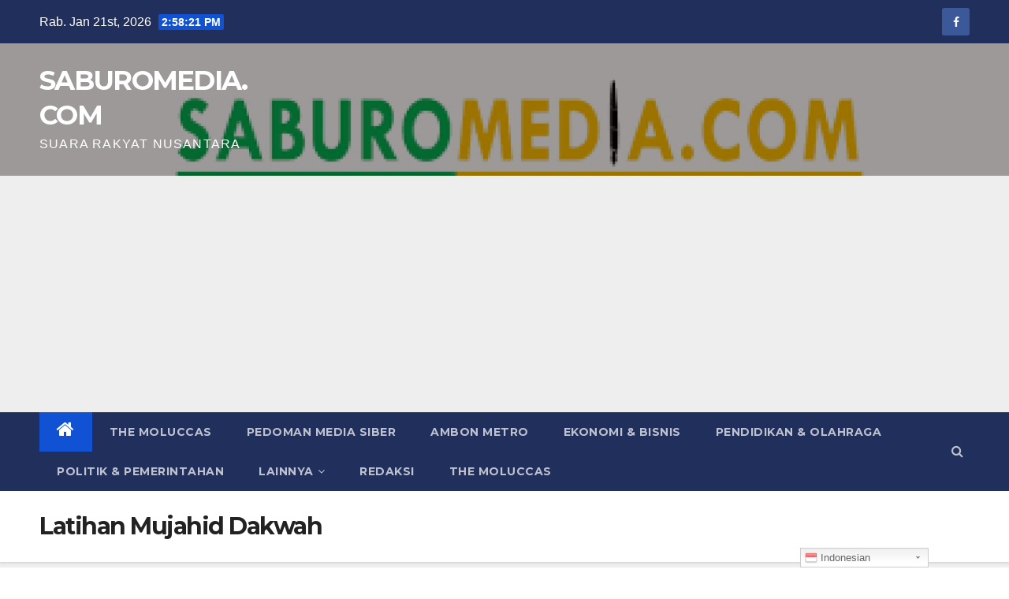

--- FILE ---
content_type: text/html; charset=UTF-8
request_url: https://www.saburomedia.com/tag/latihan-mujahid-dakwah/
body_size: 16645
content:
<!DOCTYPE html>
<html lang="id-ID"
	prefix="og: https://ogp.me/ns#" >
<head>
<meta charset="UTF-8">
<meta name="viewport" content="width=device-width, initial-scale=1">
<link rel="profile" href="http://gmpg.org/xfn/11">
<title>Latihan Mujahid Dakwah | SABUROMEDIA.COM</title>
<meta name='robots' content='max-image-preview:large' />

<!-- All In One SEO Pack 3.7.1[226,279] -->
<script type="application/ld+json" class="aioseop-schema">{"@context":"https://schema.org","@graph":[{"@type":"Organization","@id":"https://www.saburomedia.com/#organization","url":"https://www.saburomedia.com/","name":"SABUROMEDIA.COM","sameAs":[]},{"@type":"WebSite","@id":"https://www.saburomedia.com/#website","url":"https://www.saburomedia.com/","name":"SABUROMEDIA.COM","publisher":{"@id":"https://www.saburomedia.com/#organization"},"potentialAction":{"@type":"SearchAction","target":"https://www.saburomedia.com/?s={search_term_string}","query-input":"required name=search_term_string"}},{"@type":"CollectionPage","@id":"https://www.saburomedia.com/tag/latihan-mujahid-dakwah/#collectionpage","url":"https://www.saburomedia.com/tag/latihan-mujahid-dakwah/","inLanguage":"id-ID","name":"Latihan Mujahid Dakwah","isPartOf":{"@id":"https://www.saburomedia.com/#website"},"breadcrumb":{"@id":"https://www.saburomedia.com/tag/latihan-mujahid-dakwah/#breadcrumblist"}},{"@type":"BreadcrumbList","@id":"https://www.saburomedia.com/tag/latihan-mujahid-dakwah/#breadcrumblist","itemListElement":[{"@type":"ListItem","position":"1","item":{"@type":"WebPage","@id":"https://www.saburomedia.com/","url":"https://www.saburomedia.com/","name":"SABUROMEDIA.COM"}},{"@type":"ListItem","position":"2","item":{"@type":"WebPage","@id":"https://www.saburomedia.com/tag/latihan-mujahid-dakwah/","url":"https://www.saburomedia.com/tag/latihan-mujahid-dakwah/","name":"Latihan Mujahid Dakwah"}}]}]}</script>
<link rel="canonical" href="https://www.saburomedia.com/tag/latihan-mujahid-dakwah/" />
<!-- All In One SEO Pack -->
<link rel='dns-prefetch' href='//www.googletagmanager.com' />
<link rel='dns-prefetch' href='//fonts.googleapis.com' />
<link rel='dns-prefetch' href='//s.w.org' />
<link rel="alternate" type="application/rss+xml" title="SABUROMEDIA.COM &raquo; Feed" href="https://www.saburomedia.com/feed/" />
<link rel="alternate" type="application/rss+xml" title="SABUROMEDIA.COM &raquo; Umpan Komentar" href="https://www.saburomedia.com/comments/feed/" />
<link rel="alternate" type="application/rss+xml" title="SABUROMEDIA.COM &raquo; Latihan Mujahid Dakwah Umpan Tag" href="https://www.saburomedia.com/tag/latihan-mujahid-dakwah/feed/" />
<!-- This site uses the Google Analytics by ExactMetrics plugin v6.3.2 - Using Analytics tracking - https://www.exactmetrics.com/ -->
<!-- Note: ExactMetrics is not currently configured on this site. The site owner needs to authenticate with Google Analytics in the ExactMetrics settings panel. -->
<!-- No UA code set -->
<!-- / Google Analytics by ExactMetrics -->
		<script type="text/javascript">
			window._wpemojiSettings = {"baseUrl":"https:\/\/s.w.org\/images\/core\/emoji\/13.0.1\/72x72\/","ext":".png","svgUrl":"https:\/\/s.w.org\/images\/core\/emoji\/13.0.1\/svg\/","svgExt":".svg","source":{"concatemoji":"https:\/\/www.saburomedia.com\/wp-includes\/js\/wp-emoji-release.min.js?ver=5.7.5"}};
			!function(e,a,t){var n,r,o,i=a.createElement("canvas"),p=i.getContext&&i.getContext("2d");function s(e,t){var a=String.fromCharCode;p.clearRect(0,0,i.width,i.height),p.fillText(a.apply(this,e),0,0);e=i.toDataURL();return p.clearRect(0,0,i.width,i.height),p.fillText(a.apply(this,t),0,0),e===i.toDataURL()}function c(e){var t=a.createElement("script");t.src=e,t.defer=t.type="text/javascript",a.getElementsByTagName("head")[0].appendChild(t)}for(o=Array("flag","emoji"),t.supports={everything:!0,everythingExceptFlag:!0},r=0;r<o.length;r++)t.supports[o[r]]=function(e){if(!p||!p.fillText)return!1;switch(p.textBaseline="top",p.font="600 32px Arial",e){case"flag":return s([127987,65039,8205,9895,65039],[127987,65039,8203,9895,65039])?!1:!s([55356,56826,55356,56819],[55356,56826,8203,55356,56819])&&!s([55356,57332,56128,56423,56128,56418,56128,56421,56128,56430,56128,56423,56128,56447],[55356,57332,8203,56128,56423,8203,56128,56418,8203,56128,56421,8203,56128,56430,8203,56128,56423,8203,56128,56447]);case"emoji":return!s([55357,56424,8205,55356,57212],[55357,56424,8203,55356,57212])}return!1}(o[r]),t.supports.everything=t.supports.everything&&t.supports[o[r]],"flag"!==o[r]&&(t.supports.everythingExceptFlag=t.supports.everythingExceptFlag&&t.supports[o[r]]);t.supports.everythingExceptFlag=t.supports.everythingExceptFlag&&!t.supports.flag,t.DOMReady=!1,t.readyCallback=function(){t.DOMReady=!0},t.supports.everything||(n=function(){t.readyCallback()},a.addEventListener?(a.addEventListener("DOMContentLoaded",n,!1),e.addEventListener("load",n,!1)):(e.attachEvent("onload",n),a.attachEvent("onreadystatechange",function(){"complete"===a.readyState&&t.readyCallback()})),(n=t.source||{}).concatemoji?c(n.concatemoji):n.wpemoji&&n.twemoji&&(c(n.twemoji),c(n.wpemoji)))}(window,document,window._wpemojiSettings);
		</script>
		<style type="text/css">
img.wp-smiley,
img.emoji {
	display: inline !important;
	border: none !important;
	box-shadow: none !important;
	height: 1em !important;
	width: 1em !important;
	margin: 0 .07em !important;
	vertical-align: -0.1em !important;
	background: none !important;
	padding: 0 !important;
}
</style>
	<link rel='stylesheet' id='gtranslate-style-css'  href='https://www.saburomedia.com/wp-content/plugins/gtranslate/gtranslate-style24.css?ver=5.7.5' type='text/css' media='all' />
<link rel='stylesheet' id='wp-block-library-css'  href='https://www.saburomedia.com/wp-includes/css/dist/block-library/style.min.css?ver=5.7.5' type='text/css' media='all' />
<link rel='stylesheet' id='exactmetrics-popular-posts-style-css'  href='https://www.saburomedia.com/wp-content/plugins/google-analytics-dashboard-for-wp/assets/css/frontend.min.css?ver=6.3.2' type='text/css' media='all' />
<link rel='stylesheet' id='newsup-fonts-css'  href='//fonts.googleapis.com/css?family=Montserrat%3A400%2C500%2C700%2C800%7CWork%2BSans%3A300%2C400%2C500%2C600%2C700%2C800%2C900%26display%3Dswap&#038;subset=latin%2Clatin-ext' type='text/css' media='all' />
<link rel='stylesheet' id='bootstrap-css'  href='https://www.saburomedia.com/wp-content/themes/newsup/css/bootstrap.css?ver=5.7.5' type='text/css' media='all' />
<link rel='stylesheet' id='newsup-style-css'  href='https://www.saburomedia.com/wp-content/themes/newsup/style.css?ver=5.7.5' type='text/css' media='all' />
<link rel='stylesheet' id='newsup-default-css'  href='https://www.saburomedia.com/wp-content/themes/newsup/css/colors/default.css?ver=5.7.5' type='text/css' media='all' />
<link rel='stylesheet' id='font-awesome-css'  href='https://www.saburomedia.com/wp-content/themes/newsup/css/font-awesome.css?ver=5.7.5' type='text/css' media='all' />
<link rel='stylesheet' id='owl-carousel-css'  href='https://www.saburomedia.com/wp-content/themes/newsup/css/owl.carousel.css?ver=5.7.5' type='text/css' media='all' />
<link rel='stylesheet' id='smartmenus-css'  href='https://www.saburomedia.com/wp-content/themes/newsup/css/jquery.smartmenus.bootstrap.css?ver=5.7.5' type='text/css' media='all' />
<script type='text/javascript' src='https://www.saburomedia.com/wp-includes/js/jquery/jquery.min.js?ver=3.5.1' id='jquery-core-js'></script>
<script type='text/javascript' src='https://www.saburomedia.com/wp-includes/js/jquery/jquery-migrate.min.js?ver=3.3.2' id='jquery-migrate-js'></script>
<script type='text/javascript' src='https://www.saburomedia.com/wp-content/themes/newsup/js/navigation.js?ver=5.7.5' id='newsup-navigation-js'></script>
<script type='text/javascript' src='https://www.saburomedia.com/wp-content/themes/newsup/js/bootstrap.js?ver=5.7.5' id='bootstrap-js'></script>
<script type='text/javascript' src='https://www.saburomedia.com/wp-content/themes/newsup/js/owl.carousel.min.js?ver=5.7.5' id='owl-carousel-min-js'></script>
<script type='text/javascript' src='https://www.saburomedia.com/wp-content/themes/newsup/js/jquery.smartmenus.js?ver=5.7.5' id='smartmenus-js-js'></script>
<script type='text/javascript' src='https://www.saburomedia.com/wp-content/themes/newsup/js/jquery.smartmenus.bootstrap.js?ver=5.7.5' id='bootstrap-smartmenus-js-js'></script>
<script type='text/javascript' src='https://www.saburomedia.com/wp-content/themes/newsup/js/jquery.marquee.js?ver=5.7.5' id='newsup-marquee-js-js'></script>
<script type='text/javascript' src='https://www.saburomedia.com/wp-content/themes/newsup/js/main.js?ver=5.7.5' id='newsup-main-js-js'></script>
<script type='text/javascript' src='https://www.googletagmanager.com/gtag/js?id=UA-193741007-1' id='google_gtagjs-js' async></script>
<script type='text/javascript' id='google_gtagjs-js-after'>
window.dataLayer = window.dataLayer || [];function gtag(){dataLayer.push(arguments);}
gtag("js", new Date());
gtag("set", "developer_id.dZTNiMT", true);
gtag("config", "UA-193741007-1", {"anonymize_ip":true});
</script>
<link rel="https://api.w.org/" href="https://www.saburomedia.com/wp-json/" /><link rel="alternate" type="application/json" href="https://www.saburomedia.com/wp-json/wp/v2/tags/129" /><link rel="EditURI" type="application/rsd+xml" title="RSD" href="https://www.saburomedia.com/xmlrpc.php?rsd" />
<link rel="wlwmanifest" type="application/wlwmanifest+xml" href="https://www.saburomedia.com/wp-includes/wlwmanifest.xml" /> 
<meta name="generator" content="WordPress 5.7.5" />
<meta name="generator" content="Site Kit by Google 1.29.0" /><style type="text/css" id="custom-background-css">
    .wrapper { background-color: #eee; }
</style>
    <style type="text/css">
            body .site-title a,
        body .site-description {
            color: #fff;
        }
        </style>
    <script async src="//pagead2.googlesyndication.com/pagead/js/adsbygoogle.js"></script><script>(adsbygoogle = window.adsbygoogle || []).push({"google_ad_client":"ca-pub-3154348060257749","enable_page_level_ads":true,"tag_partner":"site_kit"});</script><link rel="icon" href="https://www.saburomedia.com/wp-content/uploads/2021/04/cropped-Logo-SM-22-1-32x32.png" sizes="32x32" />
<link rel="icon" href="https://www.saburomedia.com/wp-content/uploads/2021/04/cropped-Logo-SM-22-1-192x192.png" sizes="192x192" />
<link rel="apple-touch-icon" href="https://www.saburomedia.com/wp-content/uploads/2021/04/cropped-Logo-SM-22-1-180x180.png" />
<meta name="msapplication-TileImage" content="https://www.saburomedia.com/wp-content/uploads/2021/04/cropped-Logo-SM-22-1-270x270.png" />
</head>
<body class="archive tag tag-latihan-mujahid-dakwah tag-129 wp-embed-responsive hfeed  ta-hide-date-author-in-list" >
<div id="page" class="site">
<a class="skip-link screen-reader-text" href="#content">
Skip to content</a>
    <div class="wrapper" id="custom-background-css">
        <header class="mg-headwidget">
            <!--==================== TOP BAR ====================-->

            <div class="mg-head-detail hidden-xs">
    <div class="container-fluid">
        <div class="row">
                        <div class="col-md-6 col-xs-12">
                <ul class="info-left">
                            <li>Rab. Jan 21st, 2026             <span  id="time" class="time"></span>
                    </li>
                    </ul>
            </div>
                        <div class="col-md-6 col-xs-12">
                <ul class="mg-social info-right">
                    
                                            <a  target="_blank" href="https://www.facebook.com/portal.saburomedia">
                      <li><span class="icon-soci facebook"><i class="fa fa-facebook"></i></span> </li></a>
                       
                      <a target="_blank" href="">
                                            <a  href="">
                                            <a  href="">
                                            <a  href="">
                                       </ul>
            </div>
                    </div>
    </div>
</div>
            <div class="clearfix"></div>
                        <div class="mg-nav-widget-area-back" style='background-image: url("https://www.saburomedia.com/wp-content/uploads/2025/11/cropped-images-1-2.png" );'>
                        <div class="overlay">
              <div class="inner"  style="background-color:rgba(10,2,2,0.4);" > 
                <div class="container-fluid">
                    <div class="mg-nav-widget-area">
                        <div class="row align-items-center">
                            <div class="col-md-3 col-sm-4 text-center-xs">
                                <div class="navbar-header">
                                                                <div class="site-branding-text">
                                <h1 class="site-title"> <a href="https://www.saburomedia.com/" rel="home">SABUROMEDIA.COM</a></h1>
                                <p class="site-description">SUARA RAKYAT NUSANTARA</p>
                                </div>
                                                              </div>
                            </div>
                           
                        </div>
                    </div>
                </div>
              </div>
              </div>
          </div>
    <div class="mg-menu-full">
      <nav class="navbar navbar-expand-lg navbar-wp">
        <div class="container-fluid flex-row-reverse">
          <!-- Right nav -->
                    <div class="m-header d-flex pl-3 ml-auto my-2 my-lg-0 position-relative align-items-center">
                                                <a class="mobilehomebtn" href="https://www.saburomedia.com"><span class="fa fa-home"></span></a>
                        <!-- navbar-toggle -->
                        <button class="navbar-toggler mx-auto" type="button" data-toggle="collapse" data-target="#navbar-wp" aria-controls="navbarSupportedContent" aria-expanded="false" aria-label="Toggle navigation">
                          <i class="fa fa-bars"></i>
                        </button>
                        <!-- /navbar-toggle -->
                        <div class="dropdown show mg-search-box pr-2">
                            <a class="dropdown-toggle msearch ml-auto" href="#" role="button" id="dropdownMenuLink" data-toggle="dropdown" aria-haspopup="true" aria-expanded="false">
                               <i class="fa fa-search"></i>
                            </a>

                            <div class="dropdown-menu searchinner" aria-labelledby="dropdownMenuLink">
                        <form role="search" method="get" id="searchform" action="https://www.saburomedia.com/">
  <div class="input-group">
    <input type="search" class="form-control" placeholder="Search" value="" name="s" />
    <span class="input-group-btn btn-default">
    <button type="submit" class="btn"> <i class="fa fa-search"></i> </button>
    </span> </div>
</form>                      </div>
                        </div>
                        
                    </div>
                    <!-- /Right nav -->
         
          
                  <div class="collapse navbar-collapse" id="navbar-wp">
                  	<div class="d-md-block">
                  <ul id="menu-main-menu" class="nav navbar-nav mr-auto"><li class="active home"><a class="homebtn" href="https://www.saburomedia.com"><span class='fa fa-home'></span></a></li><li id="menu-item-64" class="menu-item menu-item-type-taxonomy menu-item-object-category menu-item-64"><a href="https://www.saburomedia.com/category/the-moluccas/">The Moluccas</a></li>
<li id="menu-item-33558" class="menu-item menu-item-type-taxonomy menu-item-object-category menu-item-33558"><a href="https://www.saburomedia.com/category/the-moluccas/">PEDOMAN MEDIA SIBER</a></li>
<li id="menu-item-52" class="menu-item menu-item-type-taxonomy menu-item-object-category menu-item-52"><a href="https://www.saburomedia.com/category/ambon-metro/">Ambon Metro</a></li>
<li id="menu-item-53" class="menu-item menu-item-type-taxonomy menu-item-object-category menu-item-53"><a href="https://www.saburomedia.com/category/ekonomi-bisnis/">Ekonomi &amp; Bisnis</a></li>
<li id="menu-item-62" class="menu-item menu-item-type-taxonomy menu-item-object-category menu-item-62"><a href="https://www.saburomedia.com/category/pendidikan-olahraga/">Pendidikan &amp; Olahraga</a></li>
<li id="menu-item-63" class="menu-item menu-item-type-taxonomy menu-item-object-category menu-item-63"><a href="https://www.saburomedia.com/category/politik-pemerintahan/">Politik &amp; Pemerintahan</a></li>
<li id="menu-item-66" class="menu-item menu-item-type-custom menu-item-object-custom menu-item-has-children menu-item-66 dropdown"><a href="#">Lainnya<i class="dropdown-arrow fa fa-angle-down"></i></a>
<ul class="dropdown-menu">
	<li id="menu-item-61" class="menu-item menu-item-type-taxonomy menu-item-object-category menu-item-61"><a href="https://www.saburomedia.com/category/opini-tokoh-kita/">Opini &amp; Tokoh Kita</a></li>
	<li id="menu-item-60" class="menu-item menu-item-type-taxonomy menu-item-object-category menu-item-60"><a href="https://www.saburomedia.com/category/nusantara-dunia/">Nusantara &amp; Dunia</a></li>
	<li id="menu-item-56" class="menu-item menu-item-type-taxonomy menu-item-object-category menu-item-56"><a href="https://www.saburomedia.com/category/hukum-kriminal/">Hukum &amp; Kriminal</a></li>
	<li id="menu-item-58" class="menu-item menu-item-type-taxonomy menu-item-object-category menu-item-58"><a href="https://www.saburomedia.com/category/jurnalisme-aktivis/">Jurnalisme Aktivis</a></li>
	<li id="menu-item-65" class="menu-item menu-item-type-taxonomy menu-item-object-category menu-item-65"><a href="https://www.saburomedia.com/category/wisata-budaya/">Wisata &amp; Budaya</a></li>
	<li id="menu-item-55" class="menu-item menu-item-type-taxonomy menu-item-object-category menu-item-55"><a href="https://www.saburomedia.com/category/hiburan-kesehatan/">Hiburan &amp; Kesehatan</a></li>
	<li id="menu-item-59" class="menu-item menu-item-type-taxonomy menu-item-object-category menu-item-59"><a href="https://www.saburomedia.com/category/konseling-rohani/">Konseling Rohani</a></li>
	<li id="menu-item-57" class="menu-item menu-item-type-taxonomy menu-item-object-category menu-item-57"><a href="https://www.saburomedia.com/category/iklan-baris/">Iklan Baris</a></li>
	<li id="menu-item-54" class="menu-item menu-item-type-taxonomy menu-item-object-category menu-item-54"><a href="https://www.saburomedia.com/category/fhoto-video/">Fhoto &amp; Video</a></li>
</ul>
</li>
<li id="menu-item-8617" class="menu-item menu-item-type-post_type menu-item-object-page menu-item-8617"><a href="https://www.saburomedia.com/redaksi/">Redaksi</a></li>
<li id="menu-item-33557" class="menu-item menu-item-type-taxonomy menu-item-object-category menu-item-33557"><a href="https://www.saburomedia.com/category/the-moluccas/">The Moluccas</a></li>
</ul>        				</div>		
              		</div>
          </div>
      </nav> <!-- /Navigation -->
    </div>
</header>
<div class="clearfix"></div>
 <!--==================== Newsup breadcrumb section ====================-->
<div class="mg-breadcrumb-section" style='background: url("https://www.saburomedia.com/wp-content/uploads/2025/11/cropped-images-1-2.png" ) repeat scroll center 0 #143745;'>
  <div class="overlay">
    <div class="container-fluid">
      <div class="row">
        <div class="col-md-12 col-sm-12">
			    <div class="mg-breadcrumb-title">
            <h1>Latihan Mujahid Dakwah</h1>          </div>
        </div>
      </div>
    </div>
    </div>
</div>
<div class="clearfix"></div><div id="content">
    <!--container-->
    <div class="container-fluid">
    <!--row-->
        <div class="row">
            <!--col-md-8-->
                                                <div class="col-md-8">
                <div id="post-13986" class="post-13986 post type-post status-publish format-standard has-post-thumbnail hentry category-jurnalisme-aktivis category-the-moluccas tag-bkprmi tag-kankemenag-kab-sbb tag-latihan-mujahid-dakwah tag-margareta-latulete">
                            <!-- mg-posts-sec mg-posts-modul-6 -->
                            <div class="mg-posts-sec mg-posts-modul-6">
                                <!-- mg-posts-sec-inner -->
                                <div class="mg-posts-sec-inner">
                                                                        <article class="d-md-flex mg-posts-sec-post">
                                    <div class="col-12 col-md-6">
    <div class="mg-post-thumb back-img md" style="background-image: url('https://www.saburomedia.com/wp-content/uploads/2021/08/94328d6c-2687-4e45-bc4b-7489ce3f09a9.jpg');">
        <span class="post-form"><i class="fa fa-camera"></i></span>
    </div> 
</div>
                                            <div class="mg-sec-top-post py-3 col">
                                                    <div class="mg-blog-category"> 
                                                        <a class="newsup-categories category-color-1" href="https://www.saburomedia.com/category/jurnalisme-aktivis/" alt="View all posts in Jurnalisme Aktivis"> 
                                 Jurnalisme Aktivis
                             </a><a class="newsup-categories category-color-1" href="https://www.saburomedia.com/category/the-moluccas/" alt="View all posts in The Moluccas"> 
                                 The Moluccas
                             </a>                                                    </div>

                                                    <h4 class="entry-title title"><a href="https://www.saburomedia.com/2021/08/01/asril-terpilih-aklamasi-jadi-ketua-dpd-bkprmi-kab-seram-bagian-barat/">ASRIL TERPILIH AKLAMASI JADI KETUA DPD BKPRMI KAB SERAM BAGIAN BARAT</a></h4>
                                                        <div class="mg-blog-meta">
        <span class="mg-blog-date"><i class="fa fa-clock-o"></i>
         <a href="https://www.saburomedia.com/2021/08/">
         Agu 1, 2021</a></span>
         <a class="auth" href="https://www.saburomedia.com/author/saburomedia/"><i class="fa fa-user-circle-o"></i> 
        saburomedia</a>
         
    </div>
    
                                                
                                                    <div class="mg-content">
                                                        <p>SABUROmedia, Kamal SBB – Asril., S.Sos., M.Si terpilih secara aklamasi sebagai Ketua DPD BKPRMI Kabupaten Seram Bagian Barat Periode 2021&hellip;</p>
                                                </div>
                                            </div>
                                    </article>
                                                                         <div class="col-md-12 text-center d-md-flex justify-content-center">
                                                                            </div>
                                </div>
                                <!-- // mg-posts-sec-inner -->
                            </div>
                            <!-- // mg-posts-sec block_6 -->

                            <!--col-md-12-->
</div>   
                </div> <!--/col-md-8-->
                                <!--col-md-4-->
                <aside class="col-md-4">
                    
<aside id="secondary" class="widget-area" role="complementary">
	<div id="sidebar-right" class="mg-sidebar">
		<div id="media_image-28" class="mg-widget widget_media_image"><img width="167" height="250" src="https://www.saburomedia.com/wp-content/uploads/2026/01/611666077_2141735569966663_4779562055037343360_n-167x250.jpg" class="image wp-image-34834  attachment-medium size-medium" alt="" loading="lazy" style="max-width: 100%; height: auto;" srcset="https://www.saburomedia.com/wp-content/uploads/2026/01/611666077_2141735569966663_4779562055037343360_n-167x250.jpg 167w, https://www.saburomedia.com/wp-content/uploads/2026/01/611666077_2141735569966663_4779562055037343360_n.jpg 526w" sizes="(max-width: 167px) 100vw, 167px" /></div><div id="media_image-24" class="mg-widget widget_media_image"><img width="200" height="250" src="https://www.saburomedia.com/wp-content/uploads/2025/12/cd55f0ba-adf2-490b-b9e0-060dd92c54a8-200x250.jpg" class="image wp-image-34438  attachment-medium size-medium" alt="" loading="lazy" style="max-width: 100%; height: auto;" srcset="https://www.saburomedia.com/wp-content/uploads/2025/12/cd55f0ba-adf2-490b-b9e0-060dd92c54a8-200x250.jpg 200w, https://www.saburomedia.com/wp-content/uploads/2025/12/cd55f0ba-adf2-490b-b9e0-060dd92c54a8-824x1030.jpg 824w, https://www.saburomedia.com/wp-content/uploads/2025/12/cd55f0ba-adf2-490b-b9e0-060dd92c54a8-768x960.jpg 768w, https://www.saburomedia.com/wp-content/uploads/2025/12/cd55f0ba-adf2-490b-b9e0-060dd92c54a8-1229x1536.jpg 1229w, https://www.saburomedia.com/wp-content/uploads/2025/12/cd55f0ba-adf2-490b-b9e0-060dd92c54a8.jpg 1280w" sizes="(max-width: 200px) 100vw, 200px" /></div><div id="media_video-13" class="mg-widget widget_media_video"><div style="width:100%;" class="wp-video"><!--[if lt IE 9]><script>document.createElement('video');</script><![endif]-->
<video class="wp-video-shortcode" id="video-13986-1" preload="metadata" controls="controls"><source type="video/mp4" src="https://www.saburomedia.com/wp-content/uploads/2025/08/snapsave-app_1999084100825843_hd.mp4?_=1" /><source type="video/mp4" src="https://www.saburomedia.com/wp-content/uploads/2025/08/snapsave-app_1999084100825843_hd.mp4?_=1" /><a href="https://www.saburomedia.com/wp-content/uploads/2025/08/snapsave-app_1999084100825843_hd.mp4">https://www.saburomedia.com/wp-content/uploads/2025/08/snapsave-app_1999084100825843_hd.mp4</a></video></div></div><div id="media_image-30" class="mg-widget widget_media_image"><img width="141" height="250" src="https://www.saburomedia.com/wp-content/uploads/2025/12/589222153_122162724584791631_5585044002453554517_n-141x250.jpg" class="image wp-image-34388  attachment-medium size-medium" alt="" loading="lazy" style="max-width: 100%; height: auto;" srcset="https://www.saburomedia.com/wp-content/uploads/2025/12/589222153_122162724584791631_5585044002453554517_n-141x250.jpg 141w, https://www.saburomedia.com/wp-content/uploads/2025/12/589222153_122162724584791631_5585044002453554517_n.jpg 526w" sizes="(max-width: 141px) 100vw, 141px" /></div><div id="media_image-11" class="mg-widget widget_media_image"><img width="1080" height="1350" src="https://www.saburomedia.com/wp-content/uploads/2025/06/3e5c5ab2-5c99-4148-8c8c-1ee2a30e5999.jpeg" class="image wp-image-30801  attachment-full size-full" alt="" loading="lazy" style="max-width: 100%; height: auto;" srcset="https://www.saburomedia.com/wp-content/uploads/2025/06/3e5c5ab2-5c99-4148-8c8c-1ee2a30e5999.jpeg 1080w, https://www.saburomedia.com/wp-content/uploads/2025/06/3e5c5ab2-5c99-4148-8c8c-1ee2a30e5999-200x250.jpeg 200w, https://www.saburomedia.com/wp-content/uploads/2025/06/3e5c5ab2-5c99-4148-8c8c-1ee2a30e5999-824x1030.jpeg 824w, https://www.saburomedia.com/wp-content/uploads/2025/06/3e5c5ab2-5c99-4148-8c8c-1ee2a30e5999-768x960.jpeg 768w" sizes="(max-width: 1080px) 100vw, 1080px" /></div><div id="media_image-10" class="mg-widget widget_media_image"><img width="720" height="509" src="https://www.saburomedia.com/wp-content/uploads/2025/12/606128881_1294191769405307_779105980192633157_n-1.jpg" class="image wp-image-34567  attachment-full size-full" alt="" loading="lazy" style="max-width: 100%; height: auto;" srcset="https://www.saburomedia.com/wp-content/uploads/2025/12/606128881_1294191769405307_779105980192633157_n-1.jpg 720w, https://www.saburomedia.com/wp-content/uploads/2025/12/606128881_1294191769405307_779105980192633157_n-1-250x177.jpg 250w" sizes="(max-width: 720px) 100vw, 720px" /></div><div id="media_image-21" class="mg-widget widget_media_image"><img width="167" height="250" src="https://www.saburomedia.com/wp-content/uploads/2025/12/9e815f98-ebbc-45aa-89a1-1943e22898a8-167x250.jpg" class="image wp-image-34385  attachment-medium size-medium" alt="" loading="lazy" style="max-width: 100%; height: auto;" srcset="https://www.saburomedia.com/wp-content/uploads/2025/12/9e815f98-ebbc-45aa-89a1-1943e22898a8-167x250.jpg 167w, https://www.saburomedia.com/wp-content/uploads/2025/12/9e815f98-ebbc-45aa-89a1-1943e22898a8-686x1030.jpg 686w, https://www.saburomedia.com/wp-content/uploads/2025/12/9e815f98-ebbc-45aa-89a1-1943e22898a8-768x1153.jpg 768w, https://www.saburomedia.com/wp-content/uploads/2025/12/9e815f98-ebbc-45aa-89a1-1943e22898a8-1023x1536.jpg 1023w, https://www.saburomedia.com/wp-content/uploads/2025/12/9e815f98-ebbc-45aa-89a1-1943e22898a8.jpg 1066w" sizes="(max-width: 167px) 100vw, 167px" /></div><div id="media_image-13" class="mg-widget widget_media_image"><img width="853" height="1280" src="https://www.saburomedia.com/wp-content/uploads/2025/12/1d9acc62-5368-4f54-beb6-e5058a79e42d.jpg" class="image wp-image-34370  attachment-full size-full" alt="" loading="lazy" style="max-width: 100%; height: auto;" srcset="https://www.saburomedia.com/wp-content/uploads/2025/12/1d9acc62-5368-4f54-beb6-e5058a79e42d.jpg 853w, https://www.saburomedia.com/wp-content/uploads/2025/12/1d9acc62-5368-4f54-beb6-e5058a79e42d-167x250.jpg 167w, https://www.saburomedia.com/wp-content/uploads/2025/12/1d9acc62-5368-4f54-beb6-e5058a79e42d-686x1030.jpg 686w, https://www.saburomedia.com/wp-content/uploads/2025/12/1d9acc62-5368-4f54-beb6-e5058a79e42d-768x1152.jpg 768w" sizes="(max-width: 853px) 100vw, 853px" /></div><div id="media_image-17" class="mg-widget widget_media_image"><img width="1080" height="1417" src="https://www.saburomedia.com/wp-content/uploads/2025/08/c42a46f8-fd68-4039-8591-e8195a90f2ba.jpg" class="image wp-image-31765  attachment-full size-full" alt="" loading="lazy" style="max-width: 100%; height: auto;" srcset="https://www.saburomedia.com/wp-content/uploads/2025/08/c42a46f8-fd68-4039-8591-e8195a90f2ba.jpg 1080w, https://www.saburomedia.com/wp-content/uploads/2025/08/c42a46f8-fd68-4039-8591-e8195a90f2ba-191x250.jpg 191w, https://www.saburomedia.com/wp-content/uploads/2025/08/c42a46f8-fd68-4039-8591-e8195a90f2ba-785x1030.jpg 785w, https://www.saburomedia.com/wp-content/uploads/2025/08/c42a46f8-fd68-4039-8591-e8195a90f2ba-768x1008.jpg 768w" sizes="(max-width: 1080px) 100vw, 1080px" /></div><div id="media_image-27" class="mg-widget widget_media_image"><img width="166" height="250" src="https://www.saburomedia.com/wp-content/uploads/2025/12/606979684_876171015107590_3075435274309145111_n-166x250.jpg" class="image wp-image-34383  attachment-medium size-medium" alt="" loading="lazy" style="max-width: 100%; height: auto;" srcset="https://www.saburomedia.com/wp-content/uploads/2025/12/606979684_876171015107590_3075435274309145111_n-166x250.jpg 166w, https://www.saburomedia.com/wp-content/uploads/2025/12/606979684_876171015107590_3075435274309145111_n.jpg 526w" sizes="(max-width: 166px) 100vw, 166px" /></div><div id="media_image-23" class="mg-widget widget_media_image"><img width="200" height="250" src="https://www.saburomedia.com/wp-content/uploads/2025/12/605058967_18076451714250084_1967394058905940262_n-200x250.jpg" class="image wp-image-34586  attachment-medium size-medium" alt="" loading="lazy" style="max-width: 100%; height: auto;" srcset="https://www.saburomedia.com/wp-content/uploads/2025/12/605058967_18076451714250084_1967394058905940262_n-200x250.jpg 200w, https://www.saburomedia.com/wp-content/uploads/2025/12/605058967_18076451714250084_1967394058905940262_n.jpg 472w" sizes="(max-width: 200px) 100vw, 200px" /></div><div id="media_image-22" class="mg-widget widget_media_image"><img width="200" height="250" src="https://www.saburomedia.com/wp-content/uploads/2025/12/589843854_18061372574544646_8099025544493705681_n-200x250.jpg" class="image wp-image-34386  attachment-medium size-medium" alt="" loading="lazy" style="max-width: 100%; height: auto;" srcset="https://www.saburomedia.com/wp-content/uploads/2025/12/589843854_18061372574544646_8099025544493705681_n-200x250.jpg 200w, https://www.saburomedia.com/wp-content/uploads/2025/12/589843854_18061372574544646_8099025544493705681_n-824x1030.jpg 824w, https://www.saburomedia.com/wp-content/uploads/2025/12/589843854_18061372574544646_8099025544493705681_n-768x960.jpg 768w, https://www.saburomedia.com/wp-content/uploads/2025/12/589843854_18061372574544646_8099025544493705681_n-1228x1536.jpg 1228w, https://www.saburomedia.com/wp-content/uploads/2025/12/589843854_18061372574544646_8099025544493705681_n.jpg 1350w" sizes="(max-width: 200px) 100vw, 200px" /></div><div id="media_image-33" class="mg-widget widget_media_image"><img width="167" height="250" src="https://www.saburomedia.com/wp-content/uploads/2025/12/605435153_1468081504682727_7372566942899673600_n-167x250.jpg" class="image wp-image-34387  attachment-medium size-medium" alt="" loading="lazy" style="max-width: 100%; height: auto;" srcset="https://www.saburomedia.com/wp-content/uploads/2025/12/605435153_1468081504682727_7372566942899673600_n-167x250.jpg 167w, https://www.saburomedia.com/wp-content/uploads/2025/12/605435153_1468081504682727_7372566942899673600_n.jpg 526w" sizes="(max-width: 167px) 100vw, 167px" /></div><div id="media_image-25" class="mg-widget widget_media_image"><img width="1200" height="1500" src="https://www.saburomedia.com/wp-content/uploads/2026/01/de8b5aaf-729c-4e1f-a172-0c0252e35f47.jpg" class="image wp-image-34835  attachment-full size-full" alt="" loading="lazy" style="max-width: 100%; height: auto;" srcset="https://www.saburomedia.com/wp-content/uploads/2026/01/de8b5aaf-729c-4e1f-a172-0c0252e35f47.jpg 1200w, https://www.saburomedia.com/wp-content/uploads/2026/01/de8b5aaf-729c-4e1f-a172-0c0252e35f47-200x250.jpg 200w, https://www.saburomedia.com/wp-content/uploads/2026/01/de8b5aaf-729c-4e1f-a172-0c0252e35f47-824x1030.jpg 824w, https://www.saburomedia.com/wp-content/uploads/2026/01/de8b5aaf-729c-4e1f-a172-0c0252e35f47-768x960.jpg 768w" sizes="(max-width: 1200px) 100vw, 1200px" /></div><div id="media_image-29" class="mg-widget widget_media_image"><img width="200" height="250" src="https://www.saburomedia.com/wp-content/uploads/2025/12/601386146_122154187406817861_4725876979521939289_n-200x250.jpg" class="image wp-image-34379  attachment-medium size-medium" alt="" loading="lazy" style="max-width: 100%; height: auto;" srcset="https://www.saburomedia.com/wp-content/uploads/2025/12/601386146_122154187406817861_4725876979521939289_n-200x250.jpg 200w, https://www.saburomedia.com/wp-content/uploads/2025/12/601386146_122154187406817861_4725876979521939289_n.jpg 512w" sizes="(max-width: 200px) 100vw, 200px" /></div><div id="media_image-31" class="mg-widget widget_media_image"><img width="200" height="250" src="https://www.saburomedia.com/wp-content/uploads/2025/12/45285f32-1caa-4f15-b0f1-89faf35a2057-200x250.jpg" class="image wp-image-34371  attachment-medium size-medium" alt="" loading="lazy" style="max-width: 100%; height: auto;" srcset="https://www.saburomedia.com/wp-content/uploads/2025/12/45285f32-1caa-4f15-b0f1-89faf35a2057-200x250.jpg 200w, https://www.saburomedia.com/wp-content/uploads/2025/12/45285f32-1caa-4f15-b0f1-89faf35a2057-824x1030.jpg 824w, https://www.saburomedia.com/wp-content/uploads/2025/12/45285f32-1caa-4f15-b0f1-89faf35a2057-768x960.jpg 768w, https://www.saburomedia.com/wp-content/uploads/2025/12/45285f32-1caa-4f15-b0f1-89faf35a2057.jpg 1024w" sizes="(max-width: 200px) 100vw, 200px" /></div><div id="media_image-26" class="mg-widget widget_media_image"><img width="150" height="250" src="https://www.saburomedia.com/wp-content/uploads/2025/12/600353703_122155709228742136_5519005149097213218_n-150x250.jpg" class="image wp-image-34380  attachment-medium size-medium" alt="" loading="lazy" style="max-width: 100%; height: auto;" srcset="https://www.saburomedia.com/wp-content/uploads/2025/12/600353703_122155709228742136_5519005149097213218_n-150x250.jpg 150w, https://www.saburomedia.com/wp-content/uploads/2025/12/600353703_122155709228742136_5519005149097213218_n-620x1030.jpg 620w, https://www.saburomedia.com/wp-content/uploads/2025/12/600353703_122155709228742136_5519005149097213218_n-768x1276.jpg 768w, https://www.saburomedia.com/wp-content/uploads/2025/12/600353703_122155709228742136_5519005149097213218_n-924x1536.jpg 924w, https://www.saburomedia.com/wp-content/uploads/2025/12/600353703_122155709228742136_5519005149097213218_n.jpg 1080w" sizes="(max-width: 150px) 100vw, 150px" /></div><div id="media_image-34" class="mg-widget widget_media_image"><img width="250" height="100" src="https://www.saburomedia.com/wp-content/uploads/2025/12/25adeed4-58a8-469d-b46a-32956501d3dc-250x100.jpg" class="image wp-image-34378  attachment-medium size-medium" alt="" loading="lazy" style="max-width: 100%; height: auto;" srcset="https://www.saburomedia.com/wp-content/uploads/2025/12/25adeed4-58a8-469d-b46a-32956501d3dc-250x100.jpg 250w, https://www.saburomedia.com/wp-content/uploads/2025/12/25adeed4-58a8-469d-b46a-32956501d3dc-1030x412.jpg 1030w, https://www.saburomedia.com/wp-content/uploads/2025/12/25adeed4-58a8-469d-b46a-32956501d3dc-768x307.jpg 768w, https://www.saburomedia.com/wp-content/uploads/2025/12/25adeed4-58a8-469d-b46a-32956501d3dc-1536x614.jpg 1536w, https://www.saburomedia.com/wp-content/uploads/2025/12/25adeed4-58a8-469d-b46a-32956501d3dc.jpg 1600w" sizes="(max-width: 250px) 100vw, 250px" /></div><div id="media_image-32" class="mg-widget widget_media_image"><img width="250" height="250" src="https://www.saburomedia.com/wp-content/uploads/2025/06/481898817_1163147821835244_2456541183209125226_n-250x250.jpg" class="image wp-image-30727  attachment-medium size-medium" alt="" loading="lazy" style="max-width: 100%; height: auto;" srcset="https://www.saburomedia.com/wp-content/uploads/2025/06/481898817_1163147821835244_2456541183209125226_n-250x250.jpg 250w, https://www.saburomedia.com/wp-content/uploads/2025/06/481898817_1163147821835244_2456541183209125226_n-110x110.jpg 110w, https://www.saburomedia.com/wp-content/uploads/2025/06/481898817_1163147821835244_2456541183209125226_n.jpg 600w" sizes="(max-width: 250px) 100vw, 250px" /></div><div id="media_video-6" class="mg-widget widget_media_video"><div style="width:100%;" class="wp-video"><video class="wp-video-shortcode" id="video-13986-2" preload="metadata" controls="controls"><source type="video/mp4" src="https://www.saburomedia.com/wp-content/uploads/2024/12/Snapsave.app_-yXM5eBZH.mp4?_=2" /><source type="video/mp4" src="https://www.saburomedia.com/wp-content/uploads/2024/12/Snapsave.app_-yXM5eBZH.mp4?_=2" /><a href="https://www.saburomedia.com/wp-content/uploads/2024/12/Snapsave.app_-yXM5eBZH.mp4">https://www.saburomedia.com/wp-content/uploads/2024/12/Snapsave.app_-yXM5eBZH.mp4</a></video></div></div><div id="media_video-2" class="mg-widget widget_media_video"><div style="width:100%;" class="wp-video"><video class="wp-video-shortcode" id="video-13986-3" preload="metadata" controls="controls"><source type="video/mp4" src="https://www.saburomedia.com/wp-content/uploads/2025/07/WhatsApp-Video-2025-07-22-at-22.32.17.mp4?_=3" /><source type="video/mp4" src="https://www.saburomedia.com/wp-content/uploads/2025/07/WhatsApp-Video-2025-07-22-at-22.32.17.mp4?_=3" /><a href="https://www.saburomedia.com/wp-content/uploads/2025/07/WhatsApp-Video-2025-07-22-at-22.32.17.mp4">https://www.saburomedia.com/wp-content/uploads/2025/07/WhatsApp-Video-2025-07-22-at-22.32.17.mp4</a></video></div></div><div id="media_video-4" class="mg-widget widget_media_video"><div style="width:100%;" class="wp-video"><video class="wp-video-shortcode" id="video-13986-4" preload="metadata" controls="controls"><source type="video/mp4" src="https://www.saburomedia.com/wp-content/uploads/2025/07/WhatsApp-Video-2025-07-01-at-10.47.24.mp4?_=4" /><source type="video/mp4" src="https://www.saburomedia.com/wp-content/uploads/2025/07/WhatsApp-Video-2025-07-01-at-10.47.24.mp4?_=4" /><a href="https://www.saburomedia.com/wp-content/uploads/2025/07/WhatsApp-Video-2025-07-01-at-10.47.24.mp4">https://www.saburomedia.com/wp-content/uploads/2025/07/WhatsApp-Video-2025-07-01-at-10.47.24.mp4</a></video></div></div>	</div>
</aside><!-- #secondary -->
                </aside>
                <!--/col-md-4-->
                            </div><!--/row-->
    </div><!--/container-->
</div>
  <div class="container-fluid mr-bot40 mg-posts-sec-inner">
        <div class="missed-inner">
        <div class="row">
                        <div class="col-md-12">
                <div class="mg-sec-title">
                    <!-- mg-sec-title -->
                    <h4>You missed</h4>
                </div>
            </div>
                            <!--col-md-3-->
                <div class="col-md-3 col-sm-6 pulse animated">
               <div class="mg-blog-post-3 minh back-img" 
                            >
                    <div class="mg-blog-inner">
                      <div class="mg-blog-category">
                      <a class="newsup-categories category-color-1" href="https://www.saburomedia.com/category/nusantara-dunia/" alt="View all posts in Nusantara &amp; Dunia"> 
                                 Nusantara &amp; Dunia
                             </a>                      </div>
                      <h4 class="title"> <a href="https://www.saburomedia.com/2026/01/20/eng-ishonchli-mostbet-kazino-saytiga-kiring/" title="Permalink to: Eng ishonchli Mostbet kazino saytiga kiring"> Eng ishonchli Mostbet kazino saytiga kiring</a> </h4>
                          <div class="mg-blog-meta">
        <span class="mg-blog-date"><i class="fa fa-clock-o"></i>
         <a href="https://www.saburomedia.com/2026/01/">
         Jan 20, 2026</a></span>
         <a class="auth" href="https://www.saburomedia.com/author/saburomedia/"><i class="fa fa-user-circle-o"></i> 
        saburomedia</a>
         
    </div>
                        </div>
                </div>
            </div>
            <!--/col-md-3-->
                         <!--col-md-3-->
                <div class="col-md-3 col-sm-6 pulse animated">
               <div class="mg-blog-post-3 minh back-img" 
                                                        style="background-image: url('https://www.saburomedia.com/wp-content/uploads/2026/01/6666a95c-bbae-4cac-bb72-6b77ce6e4d5e-e1768900182225.jpg');" >
                    <div class="mg-blog-inner">
                      <div class="mg-blog-category">
                      <a class="newsup-categories category-color-1" href="https://www.saburomedia.com/category/ambon-metro/" alt="View all posts in Ambon Metro"> 
                                 Ambon Metro
                             </a><a class="newsup-categories category-color-1" href="https://www.saburomedia.com/category/jurnalisme-aktivis/" alt="View all posts in Jurnalisme Aktivis"> 
                                 Jurnalisme Aktivis
                             </a><a class="newsup-categories category-color-1" href="https://www.saburomedia.com/category/the-moluccas/" alt="View all posts in The Moluccas"> 
                                 The Moluccas
                             </a>                      </div>
                      <h4 class="title"> <a href="https://www.saburomedia.com/2026/01/20/posko-bkprmi-maluku-peduli-resmi-ditutup-salurkan-melalui-pos-indonesia/" title="Permalink to: Posko BKPRMI Maluku Peduli Resmi Ditutup, Salurkan Melalui Pos Indonesia"> Posko BKPRMI Maluku Peduli Resmi Ditutup, Salurkan Melalui Pos Indonesia</a> </h4>
                          <div class="mg-blog-meta">
        <span class="mg-blog-date"><i class="fa fa-clock-o"></i>
         <a href="https://www.saburomedia.com/2026/01/">
         Jan 20, 2026</a></span>
         <a class="auth" href="https://www.saburomedia.com/author/saburomedia/"><i class="fa fa-user-circle-o"></i> 
        saburomedia</a>
         
    </div>
                        </div>
                </div>
            </div>
            <!--/col-md-3-->
                         <!--col-md-3-->
                <div class="col-md-3 col-sm-6 pulse animated">
               <div class="mg-blog-post-3 minh back-img" 
                                                        style="background-image: url('https://www.saburomedia.com/wp-content/uploads/2026/01/617104390_1218451480425606_8964787408398271309_n.jpg');" >
                    <div class="mg-blog-inner">
                      <div class="mg-blog-category">
                      <a class="newsup-categories category-color-1" href="https://www.saburomedia.com/category/hukum-kriminal/" alt="View all posts in Hukum &amp; Kriminal"> 
                                 Hukum &amp; Kriminal
                             </a><a class="newsup-categories category-color-1" href="https://www.saburomedia.com/category/nusantara-dunia/" alt="View all posts in Nusantara &amp; Dunia"> 
                                 Nusantara &amp; Dunia
                             </a>                      </div>
                      <h4 class="title"> <a href="https://www.saburomedia.com/2026/01/19/nasionalisme-jadi-fondasi-stabilitas-politik-dan-ketahanan-bangsa/" title="Permalink to: Nasionalisme Jadi Fondasi Stabilitas Politik dan Ketahanan Bangsa"> Nasionalisme Jadi Fondasi Stabilitas Politik dan Ketahanan Bangsa</a> </h4>
                          <div class="mg-blog-meta">
        <span class="mg-blog-date"><i class="fa fa-clock-o"></i>
         <a href="https://www.saburomedia.com/2026/01/">
         Jan 19, 2026</a></span>
         <a class="auth" href="https://www.saburomedia.com/author/saburomedia/"><i class="fa fa-user-circle-o"></i> 
        saburomedia</a>
         
    </div>
                        </div>
                </div>
            </div>
            <!--/col-md-3-->
                         <!--col-md-3-->
                <div class="col-md-3 col-sm-6 pulse animated">
               <div class="mg-blog-post-3 minh back-img" 
                                                        style="background-image: url('https://www.saburomedia.com/wp-content/uploads/2026/01/4cfadfea-2c56-45fd-b13a-bc4b32e18a6d.jpg');" >
                    <div class="mg-blog-inner">
                      <div class="mg-blog-category">
                      <a class="newsup-categories category-color-1" href="https://www.saburomedia.com/category/ambon-metro/" alt="View all posts in Ambon Metro"> 
                                 Ambon Metro
                             </a><a class="newsup-categories category-color-1" href="https://www.saburomedia.com/category/politik-pemerintahan/" alt="View all posts in Politik &amp; Pemerintahan"> 
                                 Politik &amp; Pemerintahan
                             </a>                      </div>
                      <h4 class="title"> <a href="https://www.saburomedia.com/2026/01/19/pemkot-ambon-melalui-diskominfosandi-kembangkan-aplikasi-lapor-berita/" title="Permalink to: Pemkot Ambon melalui DiskominfoSandi Kembangkan Aplikasi “Lapor Berita”"> Pemkot Ambon melalui DiskominfoSandi Kembangkan Aplikasi “Lapor Berita”</a> </h4>
                          <div class="mg-blog-meta">
        <span class="mg-blog-date"><i class="fa fa-clock-o"></i>
         <a href="https://www.saburomedia.com/2026/01/">
         Jan 19, 2026</a></span>
         <a class="auth" href="https://www.saburomedia.com/author/saburomedia/"><i class="fa fa-user-circle-o"></i> 
        saburomedia</a>
         
    </div>
                        </div>
                </div>
            </div>
            <!--/col-md-3-->
                     

                </div>
            </div>
        </div>
<!--==================== FOOTER AREA ====================-->
        <footer> 
            <div class="overlay" style="background-color: ;">
                <!--Start mg-footer-widget-area-->
                                 <div class="mg-footer-widget-area">
                    <div class="container-fluid">
                        <div class="row">
                          <div id="media_image-36" class="col-md-4 col-sm-6 rotateInDownLeft animated mg-widget widget_media_image"><a href="https://www.saburomedia.com/#google_vignette"><img width="250" height="97" src="https://www.saburomedia.com/wp-content/uploads/2025/11/AMSI-250x97.png" class="image wp-image-33563  attachment-medium size-medium" alt="" loading="lazy" style="max-width: 100%; height: auto;" srcset="https://www.saburomedia.com/wp-content/uploads/2025/11/AMSI-250x97.png 250w, https://www.saburomedia.com/wp-content/uploads/2025/11/AMSI.png 310w" sizes="(max-width: 250px) 100vw, 250px" /></a></div>                        </div>
                        <!--/row-->
                    </div>
                    <!--/container-->
                </div>
                                 <!--End mg-footer-widget-area-->
                <!--Start mg-footer-widget-area-->
                <div class="mg-footer-bottom-area">
                    <div class="container-fluid">
                        <div class="divide-line"></div>
                        <div class="row">
                            <!--col-md-4-->
                            <div class="col-md-6">
                                                             <div class="site-branding-text">
                              <h1 class="site-title"> <a href="https://www.saburomedia.com/" rel="home">SABUROMEDIA.COM</a></h1>
                              <p class="site-description">SUARA RAKYAT NUSANTARA</p>
                              </div>
                                                          </div>

                              
                        </div>
                        <!--/row-->
                    </div>
                    <!--/container-->
                </div>
                <!--End mg-footer-widget-area-->

                <div class="mg-footer-copyright">
                    <div class="container-fluid">
                        <div class="row">
                            <div class="col-md-6 text-xs">
                                <p>
                                <a href="https://wordpress.org/">
								Proudly powered by WordPress								</a>
								<span class="sep"> | </span>
								Theme: Newsup by <a href="https://themeansar.com/" rel="designer">Themeansar</a>.								</p>
                            </div>



                            <div class="col-md-6 text-right text-xs">
                                <ul id="menu-main-menu-1" class="info-right"><li class="menu-item menu-item-type-taxonomy menu-item-object-category menu-item-64"><a href="https://www.saburomedia.com/category/the-moluccas/">The Moluccas</a></li>
<li class="menu-item menu-item-type-taxonomy menu-item-object-category menu-item-33558"><a href="https://www.saburomedia.com/category/the-moluccas/">PEDOMAN MEDIA SIBER</a></li>
<li class="menu-item menu-item-type-taxonomy menu-item-object-category menu-item-52"><a href="https://www.saburomedia.com/category/ambon-metro/">Ambon Metro</a></li>
<li class="menu-item menu-item-type-taxonomy menu-item-object-category menu-item-53"><a href="https://www.saburomedia.com/category/ekonomi-bisnis/">Ekonomi &amp; Bisnis</a></li>
<li class="menu-item menu-item-type-taxonomy menu-item-object-category menu-item-62"><a href="https://www.saburomedia.com/category/pendidikan-olahraga/">Pendidikan &amp; Olahraga</a></li>
<li class="menu-item menu-item-type-taxonomy menu-item-object-category menu-item-63"><a href="https://www.saburomedia.com/category/politik-pemerintahan/">Politik &amp; Pemerintahan</a></li>
<li class="menu-item menu-item-type-custom menu-item-object-custom menu-item-has-children menu-item-66 dropdown"><a href="#">Lainnya<i class="dropdown-arrow fa fa-angle-down"></i></a>
<ul class="dropdown-menu">
	<li class="menu-item menu-item-type-taxonomy menu-item-object-category menu-item-61"><a href="https://www.saburomedia.com/category/opini-tokoh-kita/">Opini &amp; Tokoh Kita</a></li>
	<li class="menu-item menu-item-type-taxonomy menu-item-object-category menu-item-60"><a href="https://www.saburomedia.com/category/nusantara-dunia/">Nusantara &amp; Dunia</a></li>
	<li class="menu-item menu-item-type-taxonomy menu-item-object-category menu-item-56"><a href="https://www.saburomedia.com/category/hukum-kriminal/">Hukum &amp; Kriminal</a></li>
	<li class="menu-item menu-item-type-taxonomy menu-item-object-category menu-item-58"><a href="https://www.saburomedia.com/category/jurnalisme-aktivis/">Jurnalisme Aktivis</a></li>
	<li class="menu-item menu-item-type-taxonomy menu-item-object-category menu-item-65"><a href="https://www.saburomedia.com/category/wisata-budaya/">Wisata &amp; Budaya</a></li>
	<li class="menu-item menu-item-type-taxonomy menu-item-object-category menu-item-55"><a href="https://www.saburomedia.com/category/hiburan-kesehatan/">Hiburan &amp; Kesehatan</a></li>
	<li class="menu-item menu-item-type-taxonomy menu-item-object-category menu-item-59"><a href="https://www.saburomedia.com/category/konseling-rohani/">Konseling Rohani</a></li>
	<li class="menu-item menu-item-type-taxonomy menu-item-object-category menu-item-57"><a href="https://www.saburomedia.com/category/iklan-baris/">Iklan Baris</a></li>
	<li class="menu-item menu-item-type-taxonomy menu-item-object-category menu-item-54"><a href="https://www.saburomedia.com/category/fhoto-video/">Fhoto &amp; Video</a></li>
</ul>
</li>
<li class="menu-item menu-item-type-post_type menu-item-object-page menu-item-8617"><a href="https://www.saburomedia.com/redaksi/">Redaksi</a></li>
<li class="menu-item menu-item-type-taxonomy menu-item-object-category menu-item-33557"><a href="https://www.saburomedia.com/category/the-moluccas/">The Moluccas</a></li>
</ul>                            </div>
                        </div>
                    </div>
                </div>
            </div>
            <!--/overlay-->
        </footer>
        <!--/footer-->
    </div>
    <!--/wrapper-->
    <!--Scroll To Top-->
    <a href="#" class="ta_upscr bounceInup animated"><i class="fa fa-angle-up"></i></a>
    <!--/Scroll To Top-->
<!-- /Scroll To Top -->
<div style="position:fixed;bottom:0px;right:8%;z-index:999999;" id="gtranslate_wrapper"><!-- GTranslate: https://gtranslate.io/ -->
<style type="text/css">
.switcher {font-family:Arial;font-size:10pt;text-align:left;cursor:pointer;overflow:hidden;width:163px;line-height:17px;}
.switcher a {text-decoration:none;display:block;font-size:10pt;-webkit-box-sizing:content-box;-moz-box-sizing:content-box;box-sizing:content-box;}
.switcher a img {vertical-align:middle;display:inline;border:0;padding:0;margin:0;opacity:0.8;}
.switcher a:hover img {opacity:1;}
.switcher .selected {background:#FFFFFF url(//www.saburomedia.com/wp-content/plugins/gtranslate/switcher.png) repeat-x;position:relative;z-index:9999;}
.switcher .selected a {border:1px solid #CCCCCC;background:url(//www.saburomedia.com/wp-content/plugins/gtranslate/arrow_down.png) 146px center no-repeat;color:#666666;padding:3px 5px;width:151px;}
.switcher .selected a.open {background-image:url(//www.saburomedia.com/wp-content/plugins/gtranslate/arrow_up.png)}
.switcher .selected a:hover {background:#F0F0F0 url(//www.saburomedia.com/wp-content/plugins/gtranslate/arrow_down.png) 146px center no-repeat;}
.switcher .option {position:relative;z-index:9998;border-left:1px solid #CCCCCC;border-right:1px solid #CCCCCC;border-bottom:1px solid #CCCCCC;background-color:#EEEEEE;display:none;width:161px;max-height:198px;-webkit-box-sizing:content-box;-moz-box-sizing:content-box;box-sizing:content-box;overflow-y:auto;overflow-x:hidden;}
.switcher .option a {color:#000;padding:3px 5px;}
.switcher .option a:hover {background:#FFC;}
.switcher .option a.selected {background:#FFC;}
#selected_lang_name {float: none;}
.l_name {float: none !important;margin: 0;}
.switcher .option::-webkit-scrollbar-track{-webkit-box-shadow:inset 0 0 3px rgba(0,0,0,0.3);border-radius:5px;background-color:#F5F5F5;}
.switcher .option::-webkit-scrollbar {width:5px;}
.switcher .option::-webkit-scrollbar-thumb {border-radius:5px;-webkit-box-shadow: inset 0 0 3px rgba(0,0,0,.3);background-color:#888;}
</style>
<div class="switcher notranslate">
<div class="selected">
<a href="#" onclick="return false;"><img src="//www.saburomedia.com/wp-content/plugins/gtranslate/flags/16/id.png" height="16" width="16" alt="id" /> Indonesian</a>
</div>
<div class="option">
<a href="#" onclick="doGTranslate('id|zh-CN');jQuery('div.switcher div.selected a').html(jQuery(this).html());return false;" title="Chinese (Simplified)" class="nturl"><img data-gt-lazy-src="//www.saburomedia.com/wp-content/plugins/gtranslate/flags/16/zh-CN.png" height="16" width="16" alt="zh-CN" /> Chinese (Simplified)</a><a href="#" onclick="doGTranslate('id|nl');jQuery('div.switcher div.selected a').html(jQuery(this).html());return false;" title="Dutch" class="nturl"><img data-gt-lazy-src="//www.saburomedia.com/wp-content/plugins/gtranslate/flags/16/nl.png" height="16" width="16" alt="nl" /> Dutch</a><a href="#" onclick="doGTranslate('id|en');jQuery('div.switcher div.selected a').html(jQuery(this).html());return false;" title="English" class="nturl"><img data-gt-lazy-src="//www.saburomedia.com/wp-content/plugins/gtranslate/flags/16/en.png" height="16" width="16" alt="en" /> English</a><a href="#" onclick="doGTranslate('id|id');jQuery('div.switcher div.selected a').html(jQuery(this).html());return false;" title="Indonesian" class="nturl selected"><img data-gt-lazy-src="//www.saburomedia.com/wp-content/plugins/gtranslate/flags/16/id.png" height="16" width="16" alt="id" /> Indonesian</a></div>
</div>
<script type="text/javascript">
jQuery('.switcher .selected').click(function() {jQuery('.switcher .option a img').each(function() {if(!jQuery(this)[0].hasAttribute('src'))jQuery(this).attr('src', jQuery(this).attr('data-gt-lazy-src'))});if(!(jQuery('.switcher .option').is(':visible'))) {jQuery('.switcher .option').stop(true,true).delay(100).slideDown(500);jQuery('.switcher .selected a').toggleClass('open')}});
jQuery('.switcher .option').bind('mousewheel', function(e) {var options = jQuery('.switcher .option');if(options.is(':visible'))options.scrollTop(options.scrollTop() - e.originalEvent.wheelDelta);return false;});
jQuery('body').not('.switcher').click(function(e) {if(jQuery('.switcher .option').is(':visible') && e.target != jQuery('.switcher .option').get(0)) {jQuery('.switcher .option').stop(true,true).delay(100).slideUp(500);jQuery('.switcher .selected a').toggleClass('open')}});
</script>
<style type="text/css">
#goog-gt-tt {display:none !important;}
.goog-te-banner-frame {display:none !important;}
.goog-te-menu-value:hover {text-decoration:none !important;}
.goog-text-highlight {background-color:transparent !important;box-shadow:none !important;}
body {top:0 !important;}
#google_translate_element2 {display:none!important;}
</style>

<div id="google_translate_element2"></div>
<script type="text/javascript">
function googleTranslateElementInit2() {new google.translate.TranslateElement({pageLanguage: 'id',autoDisplay: false}, 'google_translate_element2');}
</script><script type="text/javascript" src="//translate.google.com/translate_a/element.js?cb=googleTranslateElementInit2"></script>


<script type="text/javascript">
function GTranslateGetCurrentLang() {var keyValue = document['cookie'].match('(^|;) ?googtrans=([^;]*)(;|$)');return keyValue ? keyValue[2].split('/')[2] : null;}
function GTranslateFireEvent(element,event){try{if(document.createEventObject){var evt=document.createEventObject();element.fireEvent('on'+event,evt)}else{var evt=document.createEvent('HTMLEvents');evt.initEvent(event,true,true);element.dispatchEvent(evt)}}catch(e){}}
function doGTranslate(lang_pair){if(lang_pair.value)lang_pair=lang_pair.value;if(lang_pair=='')return;var lang=lang_pair.split('|')[1];if(GTranslateGetCurrentLang() == null && lang == lang_pair.split('|')[0])return;var teCombo;var sel=document.getElementsByTagName('select');for(var i=0;i<sel.length;i++)if(/goog-te-combo/.test(sel[i].className)){teCombo=sel[i];break;}if(document.getElementById('google_translate_element2')==null||document.getElementById('google_translate_element2').innerHTML.length==0||teCombo.length==0||teCombo.innerHTML.length==0){setTimeout(function(){doGTranslate(lang_pair)},500)}else{teCombo.value=lang;GTranslateFireEvent(teCombo,'change');GTranslateFireEvent(teCombo,'change')}}
if(GTranslateGetCurrentLang() != null)jQuery(document).ready(function() {var lang_html = jQuery('div.switcher div.option').find('img[alt="'+GTranslateGetCurrentLang()+'"]').parent().html();if(typeof lang_html != 'undefined')jQuery('div.switcher div.selected a').html(lang_html.replace('data-gt-lazy-', ''));});
</script>
</div>		<div data-theiaStickySidebar-sidebarSelector='"#mvp-side-wrap"'
		     data-theiaStickySidebar-options='{"containerSelector":"","additionalMarginTop":20,"additionalMarginBottom":20,"updateSidebarHeight":false,"minWidth":0,"sidebarBehavior":"modern","disableOnResponsiveLayouts":true}'></div>
		<link rel='stylesheet' id='mediaelement-css'  href='https://www.saburomedia.com/wp-includes/js/mediaelement/mediaelementplayer-legacy.min.css?ver=4.2.16' type='text/css' media='all' />
<link rel='stylesheet' id='wp-mediaelement-css'  href='https://www.saburomedia.com/wp-includes/js/mediaelement/wp-mediaelement.min.css?ver=5.7.5' type='text/css' media='all' />
<script type='text/javascript' src='https://www.saburomedia.com/wp-content/plugins/theia-sticky-sidebar/js/ResizeSensor.js?ver=1.7.0' id='theia-sticky-sidebar/ResizeSensor.js-js'></script>
<script type='text/javascript' src='https://www.saburomedia.com/wp-content/plugins/theia-sticky-sidebar/js/theia-sticky-sidebar.js?ver=1.7.0' id='theia-sticky-sidebar/theia-sticky-sidebar.js-js'></script>
<script type='text/javascript' src='https://www.saburomedia.com/wp-content/plugins/theia-sticky-sidebar/js/main.js?ver=1.7.0' id='theia-sticky-sidebar/main.js-js'></script>
<script type='text/javascript' src='https://www.saburomedia.com/wp-includes/js/wp-embed.min.js?ver=5.7.5' id='wp-embed-js'></script>
<script type='text/javascript' id='mediaelement-core-js-before'>
var mejsL10n = {"language":"id","strings":{"mejs.download-file":"Unduh Berkas","mejs.install-flash":"Anda menggunakan peramban yang tidak terinstal pemutar Flash. Silakan hidupkan plugin pemutar Flash Anda atau unduh versi terakhirnya dari https:\/\/get.adobe.com\/flashplayer\/","mejs.fullscreen":"Selayar penuh","mejs.play":"Putar","mejs.pause":"Jeda","mejs.time-slider":"Penggeser Waktu","mejs.time-help-text":"Gunakan tuts Panah Kanan\/Kiri untuk melompat satu detik, panah Atas\/Bawah untuk melompat sepuluh detik.","mejs.live-broadcast":"Siaran Langsung","mejs.volume-help-text":"Gunakan Anak Panah Atas\/Bawah untuk menaikkan atau menurunkan volume.","mejs.unmute":"Matikan Sunyi","mejs.mute":"Bisu","mejs.volume-slider":"Penggeser Volume","mejs.video-player":"Pemutar Video","mejs.audio-player":"Pemutar Audio","mejs.captions-subtitles":"Subteks\/Subjudul","mejs.captions-chapters":"Bab","mejs.none":"Tak ada","mejs.afrikaans":"Bahasa Afrikanas","mejs.albanian":"Bahasa Albania","mejs.arabic":"Bahasa Arab","mejs.belarusian":"Bahasa Belarusia","mejs.bulgarian":"Bahasa Bulgaria","mejs.catalan":"Bahasa Katalan","mejs.chinese":"Bahasa Mandarin","mejs.chinese-simplified":"Bahasa Mandarin (Disederhanakan)","mejs.chinese-traditional":"Bahasa Mandarin (Tradisional)","mejs.croatian":"Bahasa Kroasia","mejs.czech":"Bahasa Ceko","mejs.danish":"Bahasa Denmark","mejs.dutch":"Bahasa Belanda","mejs.english":"Bahasa Inggris","mejs.estonian":"Bahasa Estonia","mejs.filipino":"Bahasa Filipino","mejs.finnish":"Bahasa Finlandia","mejs.french":"Bahasa Perancis","mejs.galician":"Bahasa Galikan","mejs.german":"Bahasa Jerman","mejs.greek":"Bahasa Yunani","mejs.haitian-creole":"Bahasa Kreol Haiti","mejs.hebrew":"Bahasa Ibrani","mejs.hindi":"Bahasa Hindi","mejs.hungarian":"Bahasa Hungaria","mejs.icelandic":"Bahasa Islandia","mejs.indonesian":"Bahasa Indonesia","mejs.irish":"Bahasa Irlandia","mejs.italian":"Bahasa Italia","mejs.japanese":"Bahasa Jepang","mejs.korean":"Bahasa Korea","mejs.latvian":"Bahasa Latvia","mejs.lithuanian":"Bahasa Lithuania","mejs.macedonian":"Bahasa Macedonia","mejs.malay":"Bahasa Melayu","mejs.maltese":"Bahasa Malta","mejs.norwegian":"Bahasa Norwegia","mejs.persian":"Bahasa Persia","mejs.polish":"Bahasa Polandia","mejs.portuguese":"Bahasa Portugis","mejs.romanian":"Bahasa Romania","mejs.russian":"Bahasa Russia","mejs.serbian":"Bahasa Serbia","mejs.slovak":"Bahasa Slovakia","mejs.slovenian":"Bahasa Slovenia","mejs.spanish":"Bahasa Spanyol","mejs.swahili":"Bahasa Swahili","mejs.swedish":"Bahasa Swedia","mejs.tagalog":"Bahasa Tagalog","mejs.thai":"Bahasa Thai","mejs.turkish":"Bahasa Turki","mejs.ukrainian":"Bahasa Ukraina","mejs.vietnamese":"Bahasa Vietnam","mejs.welsh":"Bahasa Welsh","mejs.yiddish":"Bahasa Yiddi"}};
</script>
<script type='text/javascript' src='https://www.saburomedia.com/wp-includes/js/mediaelement/mediaelement-and-player.min.js?ver=4.2.16' id='mediaelement-core-js'></script>
<script type='text/javascript' src='https://www.saburomedia.com/wp-includes/js/mediaelement/mediaelement-migrate.min.js?ver=5.7.5' id='mediaelement-migrate-js'></script>
<script type='text/javascript' id='mediaelement-js-extra'>
/* <![CDATA[ */
var _wpmejsSettings = {"pluginPath":"\/wp-includes\/js\/mediaelement\/","classPrefix":"mejs-","stretching":"responsive"};
/* ]]> */
</script>
<script type='text/javascript' src='https://www.saburomedia.com/wp-includes/js/mediaelement/wp-mediaelement.min.js?ver=5.7.5' id='wp-mediaelement-js'></script>
<script type='text/javascript' src='https://www.saburomedia.com/wp-includes/js/mediaelement/renderers/vimeo.min.js?ver=4.2.16' id='mediaelement-vimeo-js'></script>
<script type='text/javascript' src='https://www.saburomedia.com/wp-content/themes/newsup/js/custom.js?ver=5.7.5' id='newsup-custom-js'></script>
<script type='text/javascript' src='https://www.saburomedia.com/wp-content/themes/newsup/js/custom-time.js?ver=5.7.5' id='newsup-custom-time-js'></script>
	<script>
	/(trident|msie)/i.test(navigator.userAgent)&&document.getElementById&&window.addEventListener&&window.addEventListener("hashchange",function(){var t,e=location.hash.substring(1);/^[A-z0-9_-]+$/.test(e)&&(t=document.getElementById(e))&&(/^(?:a|select|input|button|textarea)$/i.test(t.tagName)||(t.tabIndex=-1),t.focus())},!1);
	</script>
	</body>
</html>

--- FILE ---
content_type: text/html; charset=utf-8
request_url: https://www.google.com/recaptcha/api2/aframe
body_size: 250
content:
<!DOCTYPE HTML><html><head><meta http-equiv="content-type" content="text/html; charset=UTF-8"></head><body><script nonce="0awb9ZaZR4u9GJYJUIwHIg">/** Anti-fraud and anti-abuse applications only. See google.com/recaptcha */ try{var clients={'sodar':'https://pagead2.googlesyndication.com/pagead/sodar?'};window.addEventListener("message",function(a){try{if(a.source===window.parent){var b=JSON.parse(a.data);var c=clients[b['id']];if(c){var d=document.createElement('img');d.src=c+b['params']+'&rc='+(localStorage.getItem("rc::a")?sessionStorage.getItem("rc::b"):"");window.document.body.appendChild(d);sessionStorage.setItem("rc::e",parseInt(sessionStorage.getItem("rc::e")||0)+1);localStorage.setItem("rc::h",'1769007499723');}}}catch(b){}});window.parent.postMessage("_grecaptcha_ready", "*");}catch(b){}</script></body></html>